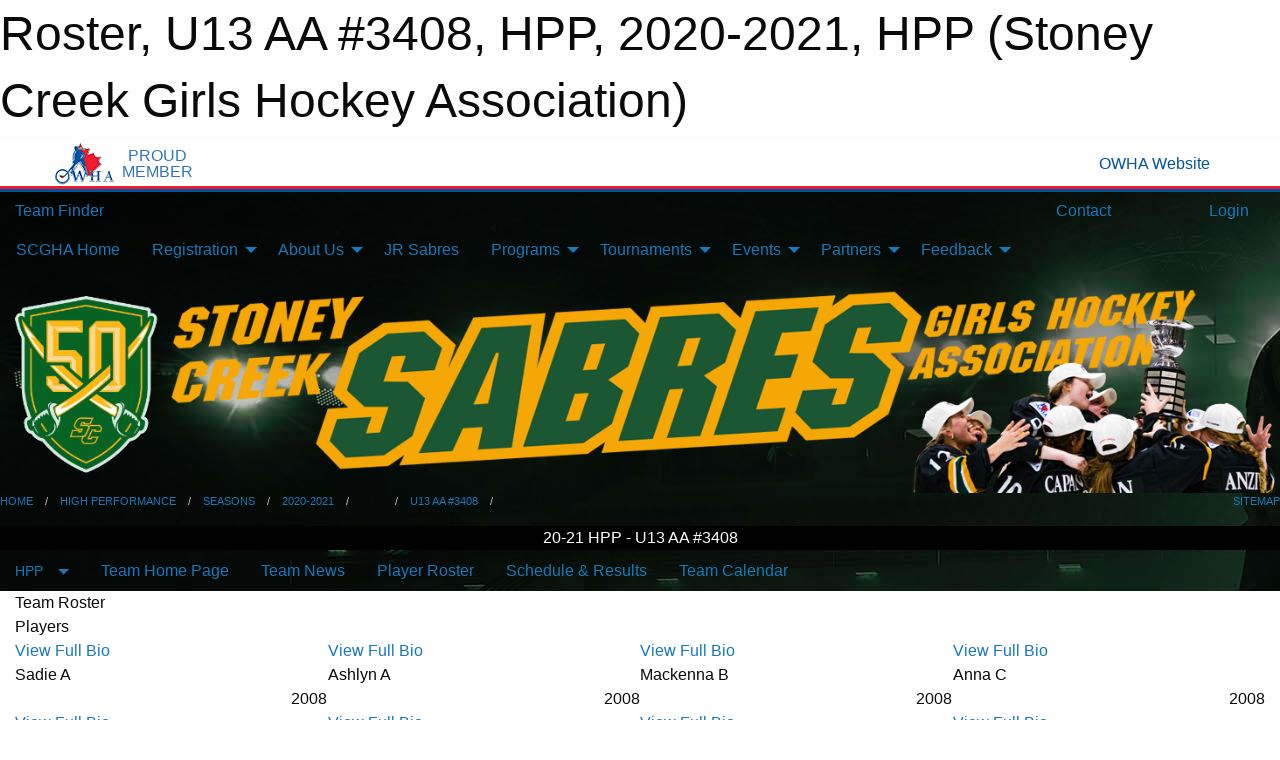

--- FILE ---
content_type: text/html; charset=utf-8
request_url: https://scgha.com/Teams/1171/Players/
body_size: 9774
content:


<!DOCTYPE html>

<html class="no-js" lang="en">
<head><meta charset="utf-8" /><meta http-equiv="x-ua-compatible" content="ie=edge" /><meta name="viewport" content="width=device-width, initial-scale=1.0" /><link rel="preconnect" href="https://cdnjs.cloudflare.com" /><link rel="dns-prefetch" href="https://cdnjs.cloudflare.com" /><link rel="preconnect" href="https://fonts.gstatic.com" /><link rel="dns-prefetch" href="https://fonts.gstatic.com" /><title>
	HPP > 2020-2021 > HPP > U13 AA #3408 > Roster (Stoney Creek Girls Hockey Association)
</title><link rel="stylesheet" href="https://fonts.googleapis.com/css2?family=Oswald&amp;family=Roboto&amp;family=Passion+One:wght@700&amp;display=swap" />

    <!-- Compressed CSS -->
    <link rel="stylesheet" href="https://cdnjs.cloudflare.com/ajax/libs/foundation/6.7.5/css/foundation.min.css" /><link rel="stylesheet" href="https://cdnjs.cloudflare.com/ajax/libs/motion-ui/2.0.3/motion-ui.css" />

    <!--load all styles -->
    
  <meta name="keywords" content="Sportsheadz,Sports,Website,Minor,Premium,Scheduling,Sadie A,Ashlyn A,Mackenna B,Anna C,Lily F,Aubrey L,Madeleine M,Aubrey M,Alyssa P,Teagan P,Kendra R,Aubrey S,Julia S,Madison S,Sofia S,Caileigh T,Chelsea T,Malea V" /><meta name="description" content="This page displays the roster for the 20-21 U13 AA #3408 &#39;08 team within the Stoney Creek Girls Hockey Association.  Players on this team include Sadie A, Ashlyn A, Mackenna B, Anna C, Lily F, Aubrey L, Madeleine M, Aubrey M, Alyssa P, Teagan P, Kendra R, Aubrey S, Julia S, Madison S, Sofia S, Caileigh T, Chelsea T, and Malea V.  scgha.com powered by MBSportsWeb" />


<style type="text/css" media="print">
    #omha_banner {
        display: none;
    }

    
          .foo {background-color: rgba(255,255,255,1.0); color: #00539F; font-size: 1.5rem}

</style>

<style type="text/css">
 body { --D-color-rgb-primary: 255,182,31; --D-color-rgb-primary-contrast: 0,0,0; --D-color-rgb-secondary: 26,87,50; --D-color-rgb-link: 255,182,31; --D-color-rgb-link-hover: 26,87,50; --D-color-rgb-content-link: 255,182,31; --D-color-rgb-content-link-hover: 26,87,50 }  body { --D-fonts-main: 'Roboto', sans-serif }  body { --D-fonts-headings: 'Oswald', sans-serif }  body { --D-fonts-bold: 'Passion One', cursive }  body { --D-wrapper-max-width: 1200px } @media screen and (min-width: 64em) {  .sitecontainer { background-attachment: fixed; background-image: url('/domains/scgha.com/Cover-image-SC-Sabres_V11.jpg'); background-position: center top; background-repeat: no-repeat } }  .sitecontainer { background-color: rgba(0,0,0,1.0); }  .sitecontainer main .wrapper { background-color: rgba(255,255,255,1); }  .bottom-drawer .content { background-color: rgba(255,255,255,1); } #wid23 .org { display:none } #wid23  { background-color: rgba(0,0,0,1.0); color: #fff } #wid23 .row-masthead .site span { color: #fff } .cMain_ctl14-row-menu.row-menu.org-menu, .cMain_ctl14-row-menu.row-menu.org-menu .row-menu-reveal { --color-bg-rgb-row: 3,77,24; --color-text-rgb-row: 255,255,255; --opacity-bg-row: 1.0; } .cMain_ctl24-row-breadcrumb.row-breadcrumb { --color-bg-rgb-row: 3,77,24; --color-text-rgb-row: 255,255,255; --opacity-bg-row: 1.0; } .cMain_ctl29-row-masthead .row-masthead { --color-rgb-site-text: 0,0,0; --color-rgb-site-bg: 255,255,255; --opacity-bg-site-text: ; } .cMain_ctl39-outer .scores-container { --color-rgb-bg-row: 255,255,255; } .cMain_ctl77-row-footer.row-footer { --color-bg-rgb-row: 3,79,15; --color-text-rgb-row: 255,255,255; --opacity-bg-row: 1.0; } .cMain_ctl77-row-footer.row-footer { --color-bg-rgb-sh: var(--D-color-rgb-sportsheadz-black); --color-text-rgb-sh: var(--D-color-rgb-sportsheadz-yellow); }
</style>
<link href="/Domains/scgha.com/favicon.ico" rel="shortcut icon" /><link href="/assets/responsive/css/public.min.css?v=2025.07.27" type="text/css" rel="stylesheet" media="screen" /><link href="/Utils/Styles.aspx?ParentType=Team&amp;ParentID=1171&amp;Mode=Responsive&amp;Version=2026.01.12.19.40.55" type="text/css" rel="stylesheet" media="screen" /><script>var clicky_site_ids = clicky_site_ids || []; clicky_site_ids.push(101325149); var clicky_custom = {};</script>
<script async src="//static.getclicky.com/js"></script>
<script async src="//static.getclicky.com/inc/javascript/video/youtube.js"></script>
</head>
<body>
    
    
  <h1 class="hidden">Roster, U13 AA #3408, HPP, 2020-2021, HPP (Stoney Creek Girls Hockey Association)</h1>

    <form method="post" action="/Teams/1171/Players/" id="frmMain">
<div class="aspNetHidden">
<input type="hidden" name="tlrk_ssm_TSSM" id="tlrk_ssm_TSSM" value="" />
<input type="hidden" name="tlrk_sm_TSM" id="tlrk_sm_TSM" value="" />
<input type="hidden" name="__EVENTTARGET" id="__EVENTTARGET" value="" />
<input type="hidden" name="__EVENTARGUMENT" id="__EVENTARGUMENT" value="" />
<input type="hidden" name="__VIEWSTATE" id="__VIEWSTATE" value="vhV8VefrGTRg27ocLwn8amfbqSZe9mT2CScfJ6rVcV60fOFWdsNOGvw05zrvj3k5IRhdFMr96UaAyAkp72AIkJDIiy33JnDmCis5HAQMppGMe7m/n6Q/I4nobLVkU+fIHHrPew+2r/FARqjuhsvF7zPRMoC9Lhxr/qagqSX3Ae30mvD5l23fk+I01qE67OfAfyVLDXK9ASc46nWOHS0vu4gpzg4tv2Ok71+azVPamWcb+f3M8PL3XsZTsPJN9dqJppKKzhBWATFhv3zUtWNPy35gV5YtgYvDPSRDhe/qrsrASw5rs8lWnaanVm1ZAGGwboOtyrG5iZTZduORkCN68PFFWumnWrDz24f7oqEKeqf2/z1LxS7Ykk8VdE+/sc01XVs9o/D83jbTmbvtseGy/C3sGsQOB+CEVuoTvhXgvylcqYtXrpWRivUgk/NFBxcElQ4S7AhIbfTZA9Sfe1e0r/EVWPAa3Z5rQ9xfu6k8WO7Q+5SZkL3xf98zfXpM//DB" />
</div>

<script type="text/javascript">
//<![CDATA[
var theForm = document.forms['frmMain'];
if (!theForm) {
    theForm = document.frmMain;
}
function __doPostBack(eventTarget, eventArgument) {
    if (!theForm.onsubmit || (theForm.onsubmit() != false)) {
        theForm.__EVENTTARGET.value = eventTarget;
        theForm.__EVENTARGUMENT.value = eventArgument;
        theForm.submit();
    }
}
//]]>
</script>


<script src="/WebResource.axd?d=pynGkmcFUV13He1Qd6_TZP34kPD6k3E9j0B3ISvqlo0o3OPMGpeYvc1Q-IFfnAfqfTdL6z_cWH8wBIgqLc9ouw2&amp;t=638901397900000000" type="text/javascript"></script>


<script src="https://ajax.aspnetcdn.com/ajax/4.5.2/1/MicrosoftAjax.js" type="text/javascript"></script>
<script src="https://ajax.aspnetcdn.com/ajax/4.5.2/1/MicrosoftAjaxWebForms.js" type="text/javascript"></script>
<script src="/assets/core/js/web/web.min.js?v=2025.07.27" type="text/javascript"></script>
<script src="https://d2i2wahzwrm1n5.cloudfront.net/ajaxz/2025.2.609/Common/Core.js" type="text/javascript"></script>
<script src="https://d2i2wahzwrm1n5.cloudfront.net/ajaxz/2025.2.609/Ajax/Ajax.js" type="text/javascript"></script>
<div class="aspNetHidden">

	<input type="hidden" name="__VIEWSTATEGENERATOR" id="__VIEWSTATEGENERATOR" value="CA0B0334" />
	<input type="hidden" name="__EVENTVALIDATION" id="__EVENTVALIDATION" value="6XenxdMG1owqz18J5mwQpzux6HcQ6NaVlwWX2Ek4v+p7zsSVa9MQX7I4WTPa1m85aXm2OXObUpMpyfiP92pbTGmG8CsVY7fRx5kc9cyJBqkEHq2It1zVQ6WgGsgiLc0K" />
</div>
        <script type="text/javascript">
//<![CDATA[
Sys.WebForms.PageRequestManager._initialize('ctl00$tlrk_sm', 'frmMain', ['tctl00$tlrk_ramSU','tlrk_ramSU'], [], [], 90, 'ctl00');
//]]>
</script>

        <!-- 2025.2.609.462 --><div id="tlrk_ramSU">
	<span id="tlrk_ram" style="display:none;"></span>
</div>
        


<div id="owha_banner" style="background-color: #fff;">
    <div class="grid-container">
        <div class="grid-x align-middle">
            <div class="cell shrink text-right">
                <img src="//mbswcdn.com/img/networks/owha/topbar-logo.png" alt="OWHA logo" style="max-height: 44px;">
            </div>
            <div class="cell shrink font-heading text-center" style="color: #00539F; opacity: .8; line-height:1; text-transform:uppercase; padding-left: .5em;">
                <div>PROUD</div>
                <div>MEMBER</div>
            </div>
            <div class="cell auto">
            </div>
            <div class="cell shrink">
                <a href="https://www.owha.on.ca/" target="_blank" title="Ontario Women's Hockey Association">
                    <div class="grid-x grid-padding-x align-middle">
                        <div class="cell auto text-right font-heading" style="color: #00539F;">
                            <i class="fa fa-external-link-alt"></i> OWHA Website
                        </div>
                    </div>
                </a>
            </div>
        </div>
    </div>
    <div style="background: rgba(237,27,45,1.0); height: 3px;"></div>
    <div style="background: #00539F; height: 3px;"></div>
</div>



        
  <div class="sitecontainer"><div id="row4" class="row-outer  not-editable"><div class="row-inner"><div id="wid5"><div class="outer-top-bar"><div class="wrapper row-top-bar"><div class="grid-x grid-padding-x align-middle"><div class="cell shrink show-for-small-only"><div class="cell small-6" data-responsive-toggle="top_bar_links" data-hide-for="medium"><button title="Toggle Top Bar Links" class="menu-icon" type="button" data-toggle></button></div></div><div class="cell shrink"><a href="/Seasons/Current/">Team Finder</a></div><div class="cell shrink"><div class="grid-x grid-margin-x"><div class="cell auto"><a href="https://www.facebook.com/SCGHA/" target="_blank" rel="noopener"><i class="fab fa-facebook" title="Facebook"></i></a></div><div class="cell auto"><a href="https://twitter.com/SCSabres" target="_blank" rel="noopener"><i class="fab fa-x-twitter" title="Twitter"></i></a></div><div class="cell auto"><a href="https://www.instagram.com/stoneycreekgirlshockey/" target="_blank" rel="noopener"><i class="fab fa-instagram" title="Instagram"></i></a></div></div></div><div class="cell auto show-for-medium"><ul class="menu align-right"><li><a href="/Contact/"><i class="fas fa-address-book" title="Contacts"></i>&nbsp;Contact</a></li><li><a href="/Search/"><i class="fas fa-search" title="Search"></i><span class="hide-for-medium">&nbsp;Search</span></a></li></ul></div><div class="cell auto medium-shrink text-right"><ul class="dropdown menu align-right" data-dropdown-menu><li><a href="/Account/Login/?ReturnUrl=%2fTeams%2f1171%2fPlayers%2f" rel="nofollow"><i class="fas fa-sign-in-alt"></i>&nbsp;Login</a></li></ul></div></div><div id="top_bar_links" class="hide-for-medium" style="display:none;"><ul class="vertical menu"><li><a href="/Contact/"><i class="fas fa-address-book" title="Contacts"></i>&nbsp;Contact</a></li><li><a href="/Search/"><i class="fas fa-search" title="Search"></i><span class="hide-for-medium">&nbsp;Search</span></a></li></ul></div></div></div>
</div></div></div><header id="header" class="hide-for-print"><div id="row6" class="row-outer  not-editable"><div class="row-inner wrapper"><div id="wid7">
</div></div></div><div id="row10" class="row-outer  not-editable"><div class="row-inner wrapper"><div id="wid11">
        <div class="cMain_ctl14-row-menu row-menu org-menu">
            
            <div class="grid-x align-middle">
                
                <nav class="cell auto">
                    <div class="title-bar" data-responsive-toggle="cMain_ctl14_menu" data-hide-for="large">
                        <div class="title-bar-left">
                            
                            <ul class="horizontal menu">
                                
                                <li><a href="/">SCGHA Home</a></li>
                                
                                <li><a href="/Seasons/Current/">Team Finder</a></li>
                                
                            </ul>
                            
                        </div>
                        <div class="title-bar-right">
                            <div class="title-bar-title" data-toggle="cMain_ctl14_menu">Organization Menu&nbsp;<i class="fas fa-bars"></i></div>
                        </div>
                    </div>
                    <ul id="cMain_ctl14_menu" style="display: none;" class="vertical large-horizontal menu " data-responsive-menu="drilldown large-dropdown" data-back-button='<li class="js-drilldown-back"><a class="sh-menu-back"></a></li>'>
                        <li class="hover-nonfunction"><a href="/">SCGHA Home</a></li><li class="hover-nonfunction"><a>Registration</a><ul class="menu vertical nested"><li class="hover-nonfunction"><a href="/Pages/1010/Registration_Information/">Registration Information</a></li><li class="hover-nonfunction"><a href="/Pages/2686/Refund_Policy/">Refund Policy</a></li><li class="hover-nonfunction"><a href="/Pages/2741/Sabres_Future_Leaders/">Sabres Future Leaders</a></li></ul></li><li class="hover-nonfunction"><a>About Us</a><ul class="menu vertical nested"><li class="hover-nonfunction"><a href="https://scgha.com/Coaches/?Season=1821">2026-27 Coaches</a></li><li class="hover-nonfunction"><a href="/Coaches/6637/">Current Coaches</a></li><li class="hover-nonfunction"><a href="/Pages/1002/Mission_and_Vision/">Mission &amp; Vision</a></li><li class="hover-nonfunction"><a href="/Staff/1005/">Executives &amp; Staff</a></li><li class="hover-nonfunction"><a href="/Libraries/2886/Policies_and_Procedures/">Policies</a></li><li class="hover-nonfunction"><a href="/Pages/3115/Open_Positions/">Open Positions</a></li><li class="hover-nonfunction"><a href="/Pages/1876/Accomplishments/">Accomplishments</a></li><li class="hover-nonfunction"><a>Esso Cup 2023</a><ul class="menu vertical nested"><li class="hover-nonfunction"><a href="/Pages/6377/Esso_Cup_2023_Story/">Esso Cup 2023 Story</a></li><li class="hover-nonfunction"><a href="/Teams/1261/">U18 AA Esso Cup team</a></li></ul></li><li class="hover-nonfunction"><a href="https://scgha.com/Seasons">Past Seasons</a></li><li class="hover-nonfunction"><a href="/Pages/1111/Health_and_Safety/">Health &amp; Safety</a></li></ul></li><li class="hover-nonfunction"><a href="/Teams/1723/">JR Sabres</a></li><li class="hover-nonfunction"><a>Programs</a><ul class="menu vertical nested"><li class="hover-nonfunction"><a href="/Pages/1477/NHL_NHLPA_First_Shift/">NHL/NHLPA First Shift</a></li><li class="hover-nonfunction"><a href="/Pages/1478/Fundamentals_Program/">Fundamentals Program</a></li><li class="hover-nonfunction"><a href="/Categories/1049/">House League</a></li><li class="hover-nonfunction"><a href="/Categories/1041/">Rep</a></li><li class="hover-nonfunction"><a href="/Categories/1054/">High Performance</a></li><li class="hover-nonfunction"><a href="/Teams/1723/">SC Junior Sabres</a></li><li class="hover-nonfunction"><a href="/Categories/1083/">Women&#39;s Rec</a></li><li class="hover-nonfunction"><a href="/Pages/5241/Future_Leaders/">Future Leaders</a></li></ul></li><li class="hover-nonfunction"><a>Tournaments</a><ul class="menu vertical nested"><li class="hover-nonfunction"><a href="/Tournaments/1775/University_Showcase/">University Showcase</a></li><li class="hover-nonfunction"><a href="/Tournaments/1786/U18AA_Showcase/">U18 AA Showcase</a></li><li class="hover-nonfunction"><a href="/Tournaments/1764/U15AA_Showcase/">U15 AA Showcase</a></li><li class="hover-nonfunction"><a href="/Tournaments/1731/Sweetheart_Tournament/">Sweetheart Tournament</a></li></ul></li><li class="hover-nonfunction"><a>Events</a><ul class="menu vertical nested"><li class="hover-nonfunction"><a href="/Teams/1399/">Community Outreach</a></li></ul></li><li class="hover-nonfunction"><a>Partners</a><ul class="menu vertical nested"><li class="hover-nonfunction"><a href="https://www.backspinstores.com/teams/stoney-creek-sabres/" target="_blank" rel="noopener"><i class="fa fa-external-link-alt"></i>Merchandise</a></li><li class="hover-nonfunction"><a href="/Pages/6683/Tydan_Blades/">Tydan Blades</a></li></ul></li><li class="hover-nonfunction"><a>Feedback</a><ul class="menu vertical nested"><li class="hover-nonfunction"><a href="/Forms/1324/Feedback_-_Your_Thoughts/"><i class="fab fa-wpforms"></i>Your Thoughts</a></li></ul></li>
                    </ul>
                </nav>
            </div>
            
        </div>
        </div></div></div><div id="row8" class="row-outer  not-editable"><div class="row-inner wrapper"><div id="wid9"><div class="cMain_ctl19-row-masthead row-masthead"><div class="grid-x align-middle text-center"><div class="cell small-12"><img class="contained-image" src="/domains/scgha.com/Masthead50th_V3.png" alt="Banner Image" /></div></div></div>
</div></div></div><div id="row12" class="row-outer  not-editable"><div class="row-inner wrapper"><div id="wid13">
<div class="cMain_ctl24-row-breadcrumb row-breadcrumb">
    <div class="grid-x"><div class="cell auto"><nav aria-label="You are here:" role="navigation"><ul class="breadcrumbs"><li><a href="/" title="Main Home Page">Home</a></li><li><a href="/Categories/1054/" title="High Performance Home Page">High Performance</a></li><li><a href="/Seasons/" title="List of seasons">Seasons</a></li><li><a href="/Seasons/1035/" title="Season details for 2020-2021">2020-2021</a></li><li>HPP</li><li><a href="/Teams/1171/" title="U13 AA #3408 Home Page">U13 AA #3408</a></li><li>Roster</li></ul></nav></div><div class="cell shrink"><ul class="breadcrumbs"><li><a href="/Sitemap/" title="Go to the sitemap page for this website"><i class="fas fa-sitemap"></i><span class="show-for-large">&nbsp;Sitemap</span></a></li></ul></div></div>
</div>
</div></div></div><div id="row22" class="row-outer  not-editable"><div class="row-inner wrapper"><div id="wid23"><div class="cMain_ctl29-row-masthead row-masthead"><div class="grid-x align-middle text-center"><div class="cell small-12 font-boxy"><div class="org"><span></span></div><div class="site"><span>20-21 HPP - U13 AA #3408</span></div></div></div></div>
</div></div></div><div id="row14" class="row-outer  not-editable"><div class="row-inner wrapper"><div id="wid15">
<div class="cMain_ctl34-row-menu row-menu">
    <div class="grid-x align-middle">
        
        <div class="cell shrink show-for-large">
            <button class="dropdown button clear" style="margin: 0;" type="button" data-toggle="cMain_ctl34_category_dropdown">HPP</button>
        </div>
        
        <nav class="cell auto">
            <div class="title-bar" data-responsive-toggle="cMain_ctl34_menu" data-hide-for="large">
                <div class="title-bar-left flex-child-shrink">
                    <div class="grid-x align-middle">
                        
                        <div class="cell shrink">
                            <button class="dropdown button clear" style="margin: 0;" type="button" data-open="cMain_ctl34_category_modal">HPP</button>
                        </div>
                        
                    </div>
                </div>
                <div class="title-bar-right flex-child-grow">
                    <div class="grid-x align-middle">
                        <div class="cell auto"></div>
                        
                        <div class="cell shrink">
                            <div class="title-bar-title" data-toggle="cMain_ctl34_menu">U13 AA #3408 Menu&nbsp;<i class="fas fa-bars"></i></div>
                        </div>
                    </div>
                </div>
            </div>
            <ul id="cMain_ctl34_menu" style="display: none;" class="vertical large-horizontal menu " data-responsive-menu="drilldown large-dropdown" data-back-button='<li class="js-drilldown-back"><a class="sh-menu-back"></a></li>'>
                <li><a href="/Teams/1171/">Team Home Page</a></li><li><a href="/Teams/1171/Articles/">Team News</a></li><li><a href="/Teams/1171/Players/">Player Roster</a></li><li><a href="/Teams/1171/Schedule/">Schedule & Results</a></li><li><a href="/Teams/1171/Calendar/">Team Calendar</a></li>
            </ul>
        </nav>
        
    </div>
    
    <div class="dropdown-pane" id="cMain_ctl34_category_dropdown" data-dropdown data-close-on-click="true" style="width: 600px;">
        <div class="grid-x grid-padding-x grid-padding-y">
            <div class="cell medium-5">
                <ul class="menu vertical">
                    <li><a href="/Categories/1054/">HP Home</a></li><li><a href="/Categories/1054/Articles/">HP News</a></li><li><a href="/Categories/1054/Schedule/">Schedule & Results</a></li><li><a href="/Categories/1054/Staff/1304/">HP Staff</a></li><li><a href="/Categories/1054/Coaches/1305/">HP Coaches</a></li><li><a href="/Categories/1054/Calendar/">HP Calendar</a></li><li><a href="https://www.owha.on.ca/" target="blank"><i class="fa fa-external-link-alt"></i>OWHA / OWHL</a></li>
                </ul>
            </div>
            <div class="cell medium-7">
                
                <h5 class="h5">Team Websites</h5>
                <hr />
                <div class="grid-x text-center small-up-2 site-list">
                    
                    <div class="cell current">U13 AA #3408</div>
                    
                    <div class="cell"><a href="/Teams/1172/">U13 A #3407</a></div>
                    
                    <div class="cell"><a href="/Teams/1175/">U15 AA #3410</a></div>
                    
                    <div class="cell"><a href="/Teams/1176/">U15 A #3411</a></div>
                    
                    <div class="cell"><a href="/Teams/1179/">U18 AA #3418</a></div>
                    
                    <div class="cell"><a href="/Teams/1180/">U18 A #3415</a></div>
                    
                    <div class="cell"><a href="/Teams/1182/">U22 AA #3419</a></div>
                    
                </div>
                
            </div>
        </div>
    </div>
    <div class="large reveal cMain_ctl34-row-menu-reveal row-menu-reveal" id="cMain_ctl34_category_modal" data-reveal>
        <h3 class="h3">High Performance</h3>
        <hr />
        <div class="grid-x grid-padding-x grid-padding-y">
            <div class="cell medium-5">
                <ul class="menu vertical">
                    <li><a href="/Categories/1054/">HP Home</a></li><li><a href="/Categories/1054/Articles/">HP News</a></li><li><a href="/Categories/1054/Schedule/">Schedule & Results</a></li><li><a href="/Categories/1054/Staff/1304/">HP Staff</a></li><li><a href="/Categories/1054/Coaches/1305/">HP Coaches</a></li><li><a href="/Categories/1054/Calendar/">HP Calendar</a></li><li><a href="https://www.owha.on.ca/" target="blank"><i class="fa fa-external-link-alt"></i>OWHA / OWHL</a></li>
                </ul>
            </div>
            <div class="cell medium-7">
                
                <h5 class="h5">Team Websites</h5>
                <hr />
                <div class="grid-x text-center small-up-2 site-list">
                    
                    <div class="cell current">U13 AA #3408</div>
                    
                    <div class="cell"><a href="/Teams/1172/">U13 A #3407</a></div>
                    
                    <div class="cell"><a href="/Teams/1175/">U15 AA #3410</a></div>
                    
                    <div class="cell"><a href="/Teams/1176/">U15 A #3411</a></div>
                    
                    <div class="cell"><a href="/Teams/1179/">U18 AA #3418</a></div>
                    
                    <div class="cell"><a href="/Teams/1180/">U18 A #3415</a></div>
                    
                    <div class="cell"><a href="/Teams/1182/">U22 AA #3419</a></div>
                    
                </div>
                
            </div>
        </div>
        <button class="close-button" data-close aria-label="Close modal" type="button">
            <span aria-hidden="true">&times;</span>
        </button>
    </div>
    
</div>
</div></div></div><div id="row24" class="row-outer  not-editable"><div class="row-inner wrapper"><div id="wid25"></div></div></div></header><main id="main"><div class="wrapper"><div id="row26" class="row-outer"><div class="row-inner"><div id="wid27"></div></div></div><div id="row30" class="row-outer"><div class="row-inner"><div id="wid31"></div></div></div><div id="row1" class="row-outer"><div class="row-inner"><div class="grid-x grid-padding-x"><div id="row1col2" class="cell small-12 medium-12 large-12 "><div id="wid3">
<div class="cMain_ctl58-outer widget">
    <div class="mod"><div class="modTitle">Team Roster</div><div class="heading-4-wrapper"><div class="heading-4"><span class="pre"></span><span class="text">Players</span><span class="suf"></span></div></div><div class="grid-x small-up-2 medium-up-3 large-up-4 carousel-row always-show contacts">
<div class="cell carousel-item hover-function player">
<div class="relativebox">
<div class="hover-overlay show-bio">
<a href="/Teams/1171/Players/374/" title="View profile for Sadie A">View Full Bio</a>
</div>
<div class="content hover-function-links" style="background-image: url('/public/images/common/SCLOGO.png');">
<div class="outer">
<div class="inner grid-y" style="background-image: url('/public/images/common/SCLOGO.png');">
<div class="cell auto"></div>
<div class="cell shrink overlay">
<div class="name">Sadie A</div>
</div>
</div>
</div>
</div>
<div class="attributes">
<div class="grid-x align-middle">
<div class="cell small-4 text-center position"></div>
<div class="cell small-8 text-right">
<div class="attr">2008</div>
</div>
</div>
</div>
</div>
</div>
<div class="cell carousel-item hover-function player">
<div class="relativebox">
<div class="hover-overlay show-bio">
<a href="/Teams/1171/Players/375/" title="View profile for Ashlyn A">View Full Bio</a>
</div>
<div class="content hover-function-links" style="background-image: url('/public/images/common/SCLOGO.png');">
<div class="outer">
<div class="inner grid-y" style="background-image: url('/public/images/common/SCLOGO.png');">
<div class="cell auto"></div>
<div class="cell shrink overlay">
<div class="name">Ashlyn A</div>
</div>
</div>
</div>
</div>
<div class="attributes">
<div class="grid-x align-middle">
<div class="cell small-4 text-center position"></div>
<div class="cell small-8 text-right">
<div class="attr">2008</div>
</div>
</div>
</div>
</div>
</div>
<div class="cell carousel-item hover-function player">
<div class="relativebox">
<div class="hover-overlay show-bio">
<a href="/Teams/1171/Players/376/" title="View profile for Mackenna B">View Full Bio</a>
</div>
<div class="content hover-function-links" style="background-image: url('/public/images/common/SCLOGO.png');">
<div class="outer">
<div class="inner grid-y" style="background-image: url('/public/images/common/SCLOGO.png');">
<div class="cell auto"></div>
<div class="cell shrink overlay">
<div class="name">Mackenna B</div>
</div>
</div>
</div>
</div>
<div class="attributes">
<div class="grid-x align-middle">
<div class="cell small-4 text-center position"></div>
<div class="cell small-8 text-right">
<div class="attr">2008</div>
</div>
</div>
</div>
</div>
</div>
<div class="cell carousel-item hover-function player">
<div class="relativebox">
<div class="hover-overlay show-bio">
<a href="/Teams/1171/Players/377/" title="View profile for Anna C">View Full Bio</a>
</div>
<div class="content hover-function-links" style="background-image: url('/public/images/common/SCLOGO.png');">
<div class="outer">
<div class="inner grid-y" style="background-image: url('/public/images/common/SCLOGO.png');">
<div class="cell auto"></div>
<div class="cell shrink overlay">
<div class="name">Anna C</div>
</div>
</div>
</div>
</div>
<div class="attributes">
<div class="grid-x align-middle">
<div class="cell small-4 text-center position"></div>
<div class="cell small-8 text-right">
<div class="attr">2008</div>
</div>
</div>
</div>
</div>
</div>
<div class="cell carousel-item hover-function player">
<div class="relativebox">
<div class="hover-overlay show-bio">
<a href="/Teams/1171/Players/1/" title="View profile for Lily F">View Full Bio</a>
</div>
<div class="content hover-function-links" style="background-image: url('/public/images/common/SCLOGO.png');">
<div class="outer">
<div class="inner grid-y" style="background-image: url('/public/images/common/SCLOGO.png');">
<div class="cell auto"></div>
<div class="cell shrink overlay">
<div class="name">Lily F</div>
</div>
</div>
</div>
</div>
<div class="attributes">
<div class="grid-x align-middle">
<div class="cell small-4 text-center position"></div>
<div class="cell small-8 text-right">
<div class="attr">2008</div>
</div>
</div>
</div>
</div>
</div>
<div class="cell carousel-item hover-function player">
<div class="relativebox">
<div class="hover-overlay show-bio">
<a href="/Teams/1171/Players/378/" title="View profile for Aubrey L">View Full Bio</a>
</div>
<div class="content hover-function-links" style="background-image: url('/public/images/common/SCLOGO.png');">
<div class="outer">
<div class="inner grid-y" style="background-image: url('/public/images/common/SCLOGO.png');">
<div class="cell auto"></div>
<div class="cell shrink overlay">
<div class="name">Aubrey L</div>
</div>
</div>
</div>
</div>
<div class="attributes">
<div class="grid-x align-middle">
<div class="cell small-4 text-center position"></div>
<div class="cell small-8 text-right">
<div class="attr">2008</div>
</div>
</div>
</div>
</div>
</div>
<div class="cell carousel-item hover-function player">
<div class="relativebox">
<div class="hover-overlay show-bio">
<a href="/Teams/1171/Players/379/" title="View profile for Madeleine M">View Full Bio</a>
</div>
<div class="content hover-function-links" style="background-image: url('/public/images/common/SCLOGO.png');">
<div class="outer">
<div class="inner grid-y" style="background-image: url('/public/images/common/SCLOGO.png');">
<div class="cell auto"></div>
<div class="cell shrink overlay">
<div class="name">Madeleine M</div>
</div>
</div>
</div>
</div>
<div class="attributes">
<div class="grid-x align-middle">
<div class="cell small-4 text-center position"></div>
<div class="cell small-8 text-right">
<div class="attr">2008</div>
</div>
</div>
</div>
</div>
</div>
<div class="cell carousel-item hover-function player">
<div class="relativebox">
<div class="hover-overlay show-bio">
<a href="/Teams/1171/Players/380/" title="View profile for Aubrey M">View Full Bio</a>
</div>
<div class="content hover-function-links" style="background-image: url('/public/images/common/SCLOGO.png');">
<div class="outer">
<div class="inner grid-y" style="background-image: url('/public/images/common/SCLOGO.png');">
<div class="cell auto"></div>
<div class="cell shrink overlay">
<div class="name">Aubrey M</div>
</div>
</div>
</div>
</div>
<div class="attributes">
<div class="grid-x align-middle">
<div class="cell small-4 text-center position"></div>
<div class="cell small-8 text-right">
<div class="attr">2008</div>
</div>
</div>
</div>
</div>
</div>
<div class="cell carousel-item hover-function player">
<div class="relativebox">
<div class="hover-overlay show-bio">
<a href="/Teams/1171/Players/381/" title="View profile for Alyssa P">View Full Bio</a>
</div>
<div class="content hover-function-links" style="background-image: url('/public/images/common/SCLOGO.png');">
<div class="outer">
<div class="inner grid-y" style="background-image: url('/public/images/common/SCLOGO.png');">
<div class="cell auto"></div>
<div class="cell shrink overlay">
<div class="name">Alyssa P</div>
</div>
</div>
</div>
</div>
<div class="attributes">
<div class="grid-x align-middle">
<div class="cell small-4 text-center position"></div>
<div class="cell small-8 text-right">
<div class="attr">2008</div>
</div>
</div>
</div>
</div>
</div>
<div class="cell carousel-item hover-function player">
<div class="relativebox">
<div class="hover-overlay show-bio">
<a href="/Teams/1171/Players/382/" title="View profile for Teagan P">View Full Bio</a>
</div>
<div class="content hover-function-links" style="background-image: url('/public/images/common/SCLOGO.png');">
<div class="outer">
<div class="inner grid-y" style="background-image: url('/public/images/common/SCLOGO.png');">
<div class="cell auto"></div>
<div class="cell shrink overlay">
<div class="name">Teagan P</div>
</div>
</div>
</div>
</div>
<div class="attributes">
<div class="grid-x align-middle">
<div class="cell small-4 text-center position"></div>
<div class="cell small-8 text-right">
<div class="attr">2008</div>
</div>
</div>
</div>
</div>
</div>
<div class="cell carousel-item hover-function player">
<div class="relativebox">
<div class="hover-overlay show-bio">
<a href="/Teams/1171/Players/383/" title="View profile for Kendra R">View Full Bio</a>
</div>
<div class="content hover-function-links" style="background-image: url('/public/images/common/SCLOGO.png');">
<div class="outer">
<div class="inner grid-y" style="background-image: url('/public/images/common/SCLOGO.png');">
<div class="cell auto"></div>
<div class="cell shrink overlay">
<div class="name">Kendra R</div>
</div>
</div>
</div>
</div>
<div class="attributes">
<div class="grid-x align-middle">
<div class="cell small-4 text-center position"></div>
<div class="cell small-8 text-right">
<div class="attr">2008</div>
</div>
</div>
</div>
</div>
</div>
<div class="cell carousel-item hover-function player">
<div class="relativebox">
<div class="hover-overlay show-bio">
<a href="/Teams/1171/Players/384/" title="View profile for Aubrey S">View Full Bio</a>
</div>
<div class="content hover-function-links" style="background-image: url('/public/images/common/SCLOGO.png');">
<div class="outer">
<div class="inner grid-y" style="background-image: url('/public/images/common/SCLOGO.png');">
<div class="cell auto"></div>
<div class="cell shrink overlay">
<div class="name">Aubrey S</div>
</div>
</div>
</div>
</div>
<div class="attributes">
<div class="grid-x align-middle">
<div class="cell small-4 text-center position"></div>
<div class="cell small-8 text-right">
<div class="attr">2008</div>
</div>
</div>
</div>
</div>
</div>
<div class="cell carousel-item hover-function player">
<div class="relativebox">
<div class="hover-overlay show-bio">
<a href="/Teams/1171/Players/385/" title="View profile for Julia S">View Full Bio</a>
</div>
<div class="content hover-function-links" style="background-image: url('/public/images/common/SCLOGO.png');">
<div class="outer">
<div class="inner grid-y" style="background-image: url('/public/images/common/SCLOGO.png');">
<div class="cell auto"></div>
<div class="cell shrink overlay">
<div class="name">Julia S</div>
</div>
</div>
</div>
</div>
<div class="attributes">
<div class="grid-x align-middle">
<div class="cell small-4 text-center position"></div>
<div class="cell small-8 text-right">
<div class="attr">2009</div>
</div>
</div>
</div>
</div>
</div>
<div class="cell carousel-item hover-function player">
<div class="relativebox">
<div class="hover-overlay show-bio">
<a href="/Teams/1171/Players/386/" title="View profile for Madison S">View Full Bio</a>
</div>
<div class="content hover-function-links" style="background-image: url('/public/images/common/SCLOGO.png');">
<div class="outer">
<div class="inner grid-y" style="background-image: url('/public/images/common/SCLOGO.png');">
<div class="cell auto"></div>
<div class="cell shrink overlay">
<div class="name">Madison S</div>
</div>
</div>
</div>
</div>
<div class="attributes">
<div class="grid-x align-middle">
<div class="cell small-4 text-center position"></div>
<div class="cell small-8 text-right">
<div class="attr">2008</div>
</div>
</div>
</div>
</div>
</div>
<div class="cell carousel-item hover-function player">
<div class="relativebox">
<div class="hover-overlay show-bio">
<a href="/Teams/1171/Players/387/" title="View profile for Sofia S">View Full Bio</a>
</div>
<div class="content hover-function-links" style="background-image: url('/public/images/common/SCLOGO.png');">
<div class="outer">
<div class="inner grid-y" style="background-image: url('/public/images/common/SCLOGO.png');">
<div class="cell auto"></div>
<div class="cell shrink overlay">
<div class="name">Sofia S</div>
</div>
</div>
</div>
</div>
<div class="attributes">
<div class="grid-x align-middle">
<div class="cell small-4 text-center position"></div>
<div class="cell small-8 text-right">
<div class="attr">2008</div>
</div>
</div>
</div>
</div>
</div>
<div class="cell carousel-item hover-function player">
<div class="relativebox">
<div class="hover-overlay show-bio">
<a href="/Teams/1171/Players/388/" title="View profile for Caileigh T">View Full Bio</a>
</div>
<div class="content hover-function-links" style="background-image: url('/public/images/common/SCLOGO.png');">
<div class="outer">
<div class="inner grid-y" style="background-image: url('/public/images/common/SCLOGO.png');">
<div class="cell auto"></div>
<div class="cell shrink overlay">
<div class="name">Caileigh T</div>
</div>
</div>
</div>
</div>
<div class="attributes">
<div class="grid-x align-middle">
<div class="cell small-4 text-center position"></div>
<div class="cell small-8 text-right">
<div class="attr">2008</div>
</div>
</div>
</div>
</div>
</div>
<div class="cell carousel-item hover-function player">
<div class="relativebox">
<div class="hover-overlay show-bio">
<a href="/Teams/1171/Players/389/" title="View profile for Chelsea T">View Full Bio</a>
</div>
<div class="content hover-function-links" style="background-image: url('/public/images/common/SCLOGO.png');">
<div class="outer">
<div class="inner grid-y" style="background-image: url('/public/images/common/SCLOGO.png');">
<div class="cell auto"></div>
<div class="cell shrink overlay">
<div class="name">Chelsea T</div>
</div>
</div>
</div>
</div>
<div class="attributes">
<div class="grid-x align-middle">
<div class="cell small-4 text-center position"></div>
<div class="cell small-8 text-right">
<div class="attr">2008</div>
</div>
</div>
</div>
</div>
</div>
<div class="cell carousel-item hover-function player">
<div class="relativebox">
<div class="hover-overlay show-bio">
<a href="/Teams/1171/Players/390/" title="View profile for Malea V">View Full Bio</a>
</div>
<div class="content hover-function-links" style="background-image: url('/public/images/common/SCLOGO.png');">
<div class="outer">
<div class="inner grid-y" style="background-image: url('/public/images/common/SCLOGO.png');">
<div class="cell auto"></div>
<div class="cell shrink overlay">
<div class="name">Malea V</div>
</div>
</div>
</div>
</div>
<div class="attributes">
<div class="grid-x align-middle">
<div class="cell small-4 text-center position"></div>
<div class="cell small-8 text-right">
<div class="attr">2008</div>
</div>
</div>
</div>
</div>
</div>
</div><div class="heading-4-wrapper"><div class="heading-4"><span class="pre"></span><span class="text">Coaches & Staff</span><span class="suf"></span></div></div><div class="grid-x small-up-2 medium-up-3 large-up-4 carousel-row always-show contacts">
<div class="cell carousel-item hover-function contact team_1171"><div class="relativebox"><div class="contact-icons">  <i class="fa fa-envelope fa-fw not-available"></i>  <i class="fa fa-home fa-fw not-available"></i>  <i class="fa fa-mobile-alt fa-fw not-available"></i>  <i class="fa fa-briefcase fa-fw not-available"></i>  <i class="fa fa-info-circle fa-fw not-available"></i></div><div class="content with-icons hover-function-links" style="background-image: url('/public/images/common/SCLOGO.png');"><div class="outer"><div class="inner grid-y" style="background-image: url('/public/images/common/SCLOGO.png');"><div class="cell auto"></div><div class="cell shrink overlay"><div class="name">Chris Abbott</div></div></div></div></div><div class="role">Head Coach</div></div></div><div class="cell carousel-item hover-function contact team_1171"><div class="relativebox"><div class="contact-icons">  <i class="fa fa-envelope fa-fw not-available"></i>  <i class="fa fa-home fa-fw not-available"></i>  <i class="fa fa-mobile-alt fa-fw not-available"></i>  <i class="fa fa-briefcase fa-fw not-available"></i>  <i class="fa fa-info-circle fa-fw not-available"></i></div><div class="content with-icons hover-function-links no-image"><div class="outer"><div class="inner grid-y"><div class="cell auto">No Photo</div><div class="cell shrink overlay"><div class="name">Vanessa Dupuis</div></div></div></div></div><div class="role">Coach</div></div></div><div class="cell carousel-item hover-function contact team_1171"><div class="relativebox"><div class="contact-icons">  <i class="fa fa-envelope fa-fw not-available"></i>  <i class="fa fa-home fa-fw not-available"></i>  <i class="fa fa-mobile-alt fa-fw not-available"></i>  <i class="fa fa-briefcase fa-fw not-available"></i>  <i class="fa fa-info-circle fa-fw not-available"></i></div><div class="content with-icons hover-function-links no-image"><div class="outer"><div class="inner grid-y"><div class="cell auto">No Photo</div><div class="cell shrink overlay"><div class="name">Melissa Kimber</div></div></div></div></div><div class="role">Coach</div></div></div><div class="cell carousel-item hover-function contact team_1171"><div class="relativebox"><div class="contact-icons">  <i class="fa fa-envelope fa-fw not-available"></i>  <i class="fa fa-home fa-fw not-available"></i>  <i class="fa fa-mobile-alt fa-fw not-available"></i>  <i class="fa fa-briefcase fa-fw not-available"></i>  <i class="fa fa-info-circle fa-fw not-available"></i></div><div class="content with-icons hover-function-links" style="background-image: url('/public/images/common/SCLOGO.png');"><div class="outer"><div class="inner grid-y" style="background-image: url('/public/images/common/SCLOGO.png');"><div class="cell auto"></div><div class="cell shrink overlay"><div class="name">Scott Morrison</div></div></div></div></div><div class="role">Coach</div></div></div><div class="cell carousel-item hover-function contact team_1171"><div class="relativebox"><div class="contact-icons">  <i class="fa fa-envelope fa-fw not-available"></i>  <i class="fa fa-home fa-fw not-available"></i>  <i class="fa fa-mobile-alt fa-fw not-available"></i>  <i class="fa fa-briefcase fa-fw not-available"></i>  <i class="fa fa-info-circle fa-fw not-available"></i></div><div class="content with-icons hover-function-links no-image"><div class="outer"><div class="inner grid-y"><div class="cell auto">No Photo</div><div class="cell shrink overlay"><div class="name">Ryan Smutnicki</div></div></div></div></div><div class="role">Coach</div></div></div><div class="cell carousel-item hover-function contact team_1171"><div class="relativebox"><div class="contact-icons">  <i class="fa fa-envelope fa-fw not-available"></i>  <i class="fa fa-home fa-fw not-available"></i>  <i class="fa fa-mobile-alt fa-fw not-available"></i>  <i class="fa fa-briefcase fa-fw not-available"></i>  <i class="fa fa-info-circle fa-fw not-available"></i></div><div class="content with-icons hover-function-links no-image"><div class="outer"><div class="inner grid-y"><div class="cell auto">No Photo</div><div class="cell shrink overlay"><div class="name">Jennifer Lafleur</div></div></div></div></div><div class="role">Trainer</div></div></div></div></div>
</div>
</div></div></div></div></div><div id="row16" class="row-outer  not-editable"><div class="row-inner wrapper"><div id="wid17">
<div class="cMain_ctl65-outer widget">
    <div class="callout small warning text-center">This Team is part of the 2020-2021 season, which is not set as the current season.</div>
</div>
</div></div></div><div id="row28" class="row-outer"><div class="row-inner"><div id="wid29"></div></div></div></div></main><footer id="footer" class="hide-for-print"><div id="row18" class="row-outer  not-editable"><div class="row-inner wrapper"><div id="wid19">
    <div class="cMain_ctl77-row-footer row-footer">
        <div class="grid-x"><div class="cell medium-6"><div class="sportsheadz"><div class="grid-x"><div class="cell small-6 text-center sh-logo"><a href="/Teams/1171/App/" rel="noopener" title="More information about the Sportsheadz App"><img src="https://mbswcdn.com/img/sportsheadz/go-mobile.png" alt="Sportsheadz Go Mobile!" /></a></div><div class="cell small-6"><h3>Get Mobile!</h3><p>Download our mobile app to stay up to date on all the latest scores, stats, and schedules</p><div class="app-store-links"><div class="cell"><a href="/Teams/1171/App/" rel="noopener" title="More information about the Sportsheadz App"><img src="https://mbswcdn.com/img/sportsheadz/appstorebadge-300x102.png" alt="Apple App Store" /></a></div><div class="cell"><a href="/Teams/1171/App/" rel="noopener" title="More information about the Sportsheadz App"><img src="https://mbswcdn.com/img/sportsheadz/google-play-badge-1-300x92.png" alt="Google Play Store" /></a></div></div></div></div></div></div><div class="cell medium-6"><div class="contact"><h3>Contact Us</h3><span style="font-family: Tahoma;"><span style="font-size: 20px;"><br />
Stoney Creek Girls Hockey Association</span><br />
<br />
<span style="font-size: 14px;">610 South Service Rd<br />
Stoney Creek, Ontario<br />
L8E 2W1<br />
<br />
<a href="/cdn-cgi/l/email-protection#b7ded9d1d8f7c4d4d0dfd699d4d8da"><span style="text-decoration: underline; color: #ffc000;"><span class="__cf_email__" data-cfemail="264f484049665545414e470845494b">[email&#160;protected]</span></span></a><br />
<br />
Phone: (289) 965-8221<br />
</span></span></div></div></div><div class="grid-x grid-padding-x grid-padding-y align-middle text-center"><div class="cell small-12"><div class="org"><span></span></div><div class="site"><span>20-21 HPP - U13 AA #3408</span></div></div></div>
    </div>
</div></div></div><div id="row20" class="row-outer  not-editable"><div class="row-inner wrapper"><div id="wid21">

<div class="cMain_ctl82-outer">
    <div class="row-footer-terms">
        <div class="grid-x grid-padding-x grid-padding-y">
            <div class="cell">
                <ul class="menu align-center">
                    <li><a href="https://mail.mbsportsweb.ca/" rel="nofollow">Webmail</a></li>
                    
                    <li><a href="/Privacy-Policy/">Privacy Policy</a></li>
                    <li><a href="/Terms-Of-Use/">Terms of Use</a></li>
                    <li><a href="/Help/">Website Help</a></li>
                    <li><a href="/Sitemap/">Sitemap</a></li>
                    <li><a href="/Contact/">Contact</a></li>
                    <li><a href="/Subscribe/">Subscribe</a></li>
                </ul>
            </div>
        </div>
    </div>
</div>
</div></div></div></footer></div>
  
  
  

        
        
        <input type="hidden" name="ctl00$hfCmd" id="hfCmd" />
        <script data-cfasync="false" src="/cdn-cgi/scripts/5c5dd728/cloudflare-static/email-decode.min.js"></script><script type="text/javascript">
            //<![CDATA[
            function get_HFID() { return "hfCmd"; }
            function toggleBio(eLink, eBio) { if (document.getElementById(eBio).style.display == 'none') { document.getElementById(eLink).innerHTML = 'Hide Bio'; document.getElementById(eBio).style.display = 'block'; } else { document.getElementById(eLink).innerHTML = 'Show Bio'; document.getElementById(eBio).style.display = 'none'; } }
            function get_WinHeight() { var h = (typeof window.innerHeight != 'undefined' ? window.innerHeight : document.body.offsetHeight); return h; }
            function get_WinWidth() { var w = (typeof window.innerWidth != 'undefined' ? window.innerWidth : document.body.offsetWidth); return w; }
            function StopPropagation(e) { e.cancelBubble = true; if (e.stopPropagation) { e.stopPropagation(); } }
            function set_cmd(n) { var t = $get(get_HFID()); t.value = n, __doPostBack(get_HFID(), "") }
            function set_cookie(n, t, i) { var r = new Date; r.setDate(r.getDate() + i), document.cookie = n + "=" + escape(t) + ";expires=" + r.toUTCString() + ";path=/;SameSite=Strict"; }
            function get_cookie(n) { var t, i; if (document.cookie.length > 0) { t = document.cookie.indexOf(n + "="); if (t != -1) return t = t + n.length + 1, i = document.cookie.indexOf(";", t), i == -1 && (i = document.cookie.length), unescape(document.cookie.substring(t, i)) } return "" }
            function Track(goal_name) { if (typeof (clicky) != "undefined") { clicky.goal(goal_name); } }
                //]]>
        </script>
    

<script type="text/javascript">
//<![CDATA[
window.__TsmHiddenField = $get('tlrk_sm_TSM');Sys.Application.add_init(function() {
    $create(Telerik.Web.UI.RadAjaxManager, {"_updatePanels":"","ajaxSettings":[],"clientEvents":{OnRequestStart:"",OnResponseEnd:""},"defaultLoadingPanelID":"","enableAJAX":true,"enableHistory":false,"links":[],"styles":[],"uniqueID":"ctl00$tlrk_ram","updatePanelsRenderMode":0}, null, null, $get("tlrk_ram"));
});
//]]>
</script>
</form>

    <script src="https://cdnjs.cloudflare.com/ajax/libs/jquery/3.6.0/jquery.min.js"></script>
    <script src="https://cdnjs.cloudflare.com/ajax/libs/what-input/5.2.12/what-input.min.js"></script>
    <!-- Compressed JavaScript -->
    <script src="https://cdnjs.cloudflare.com/ajax/libs/foundation/6.7.5/js/foundation.min.js"></script>
    <!-- Slick Carousel Compressed JavaScript -->
    <script src="/assets/responsive/js/slick.min.js?v=2025.07.27"></script>

    <script>
        $(document).foundation();

        $(".sh-menu-back").each(function () {
            var backTxt = $(this).parent().closest(".is-drilldown-submenu-parent").find("> a").text();
            $(this).text(backTxt);
        });

        $(".hover-nonfunction").on("mouseenter", function () { $(this).addClass("hover"); });
        $(".hover-nonfunction").on("mouseleave", function () { $(this).removeClass("hover"); });
        $(".hover-function").on("mouseenter touchstart", function () { $(this).addClass("hover"); setTimeout(function () { $(".hover-function.hover .hover-function-links").css("pointer-events", "auto"); }, 100); });
        $(".hover-function").on("mouseleave touchmove", function () { $(".hover-function.hover .hover-function-links").css("pointer-events", "none"); $(this).removeClass("hover"); });

        function filteritems(containerid, item_css, css_to_show) {
            if (css_to_show == "") {
                $("#" + containerid + " ." + item_css).fadeIn();
            } else {
                $("#" + containerid + " ." + item_css).hide();
                $("#" + containerid + " ." + item_css + "." + css_to_show).fadeIn();
            }
        }

    </script>

    

    <script type="text/javascript">
 var alt_title = $("h1.hidden").html(); if(alt_title != "") { clicky_custom.title = alt_title; }
</script>


    

<script defer src="https://static.cloudflareinsights.com/beacon.min.js/vcd15cbe7772f49c399c6a5babf22c1241717689176015" integrity="sha512-ZpsOmlRQV6y907TI0dKBHq9Md29nnaEIPlkf84rnaERnq6zvWvPUqr2ft8M1aS28oN72PdrCzSjY4U6VaAw1EQ==" data-cf-beacon='{"version":"2024.11.0","token":"e70a379283ef43cba4a53f90fbba3747","r":1,"server_timing":{"name":{"cfCacheStatus":true,"cfEdge":true,"cfExtPri":true,"cfL4":true,"cfOrigin":true,"cfSpeedBrain":true},"location_startswith":null}}' crossorigin="anonymous"></script>
</body>
</html>
